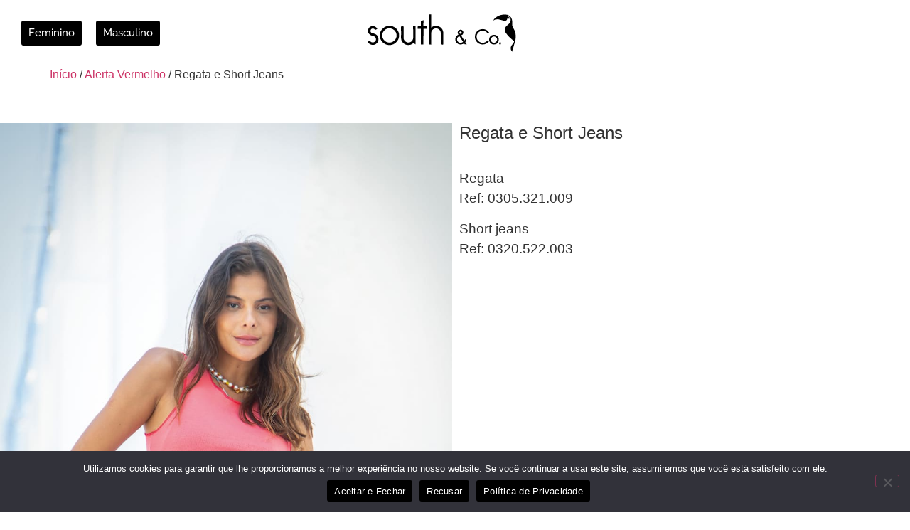

--- FILE ---
content_type: text/css
request_url: https://gruposouth.com.br/wp-content/uploads/elementor/css/post-11.css?ver=1768533758
body_size: 206
content:
.elementor-kit-11{--e-global-color-primary:#000000;--e-global-color-secondary:#54595F;--e-global-color-text:#363636;--e-global-color-accent:#000000;--e-global-color-aa92dc9:#FFFFFF;--e-global-typography-primary-font-family:"Raleway";--e-global-typography-primary-font-size:1em;--e-global-typography-primary-font-weight:500;--e-global-typography-secondary-font-family:"Raleway";--e-global-typography-secondary-font-weight:400;--e-global-typography-text-font-family:"Raleway";--e-global-typography-text-font-weight:400;--e-global-typography-accent-font-family:"Raleway";--e-global-typography-accent-font-weight:500;}.elementor-kit-11 e-page-transition{background-color:#FFBC7D;}.elementor-section.elementor-section-boxed > .elementor-container{max-width:1140px;}.e-con{--container-max-width:1140px;}.elementor-widget:not(:last-child){--kit-widget-spacing:20px;}.elementor-element{--widgets-spacing:20px 20px;--widgets-spacing-row:20px;--widgets-spacing-column:20px;}{}h1.entry-title{display:var(--page-title-display);}.site-header .site-branding{flex-direction:column;align-items:stretch;}.site-header{padding-inline-end:0px;padding-inline-start:0px;}@media(max-width:1024px){.elementor-section.elementor-section-boxed > .elementor-container{max-width:1024px;}.e-con{--container-max-width:1024px;}}@media(max-width:767px){.elementor-section.elementor-section-boxed > .elementor-container{max-width:767px;}.e-con{--container-max-width:767px;}}/* Start custom CSS */::-webkit-scrollbar{
    width: 0.7vw;
    background: #777;
}
::-webkit-scrollbar-thumb{
    background: -webkit-linear-gradient(transparent,#30ff00);
    background: linear-gradient(transparent,#000000);
    border-radius: 20px;
}

body, html {
overflow-x: hidden !important;
}
/Corrigir escrollamento no Mobile/
@media (max-width: 786px){
body, html {
overflow-x: hidden!important;
}
}/* End custom CSS */

--- FILE ---
content_type: text/css
request_url: https://gruposouth.com.br/wp-content/uploads/elementor/css/post-211.css?ver=1768533956
body_size: 182
content:
.elementor-211 .elementor-element.elementor-element-9f26b46 > .elementor-container{max-width:1350px;}.elementor-211 .elementor-element.elementor-element-9f26b46{padding:40px 0px 0px 0px;}.elementor-211 .elementor-element.elementor-element-e9e6baf .jet-woo-product-gallery-slider .jet-woo-product-gallery__image{text-align:center;}.elementor-211 .elementor-element.elementor-element-e9e6baf .jet-woo-product-gallery-slider .jet-swiper-nav.jet-swiper-button-prev{top:50%;bottom:auto;transform:translate(0,-50%);right:auto;}.elementor-211 .elementor-element.elementor-element-e9e6baf .jet-woo-product-gallery-slider .jet-swiper-nav.jet-swiper-button-next{top:50%;bottom:auto;transform:translate(0,-50%);left:auto;}.elementor-211 .elementor-element.elementor-element-a441040 > .elementor-element-populated{margin:0px 0px 0px 10px;--e-column-margin-right:0px;--e-column-margin-left:10px;}.elementor-211 .elementor-element.elementor-element-6c6824e .jet-woo-builder .product_title{font-size:24px;}.elementor-211 .elementor-element.elementor-element-6b476ef .jet-woo-builder .woocommerce-product-details__short-description{font-size:19px;font-weight:500;}.elementor-211 .elementor-element.elementor-element-8ef5288{--add-to-cart-wc-forward-display:none;}.elementor-211 .elementor-element.elementor-element-8ef5288 .elementor-jet-single-add-to-cart .cart:not(.grouped_form):not(.variations_form){flex-direction:row;}.elementor-211 .elementor-element.elementor-element-8ef5288 .elementor-jet-single-add-to-cart .cart .woocommerce-variation-add-to-cart{flex-direction:row;}.elementor-211 .elementor-element.elementor-element-8ef5288 .elementor-jet-single-add-to-cart .cart.cart:not(.grouped_form) .quantity{max-width:70px;}.elementor-211 .elementor-element.elementor-element-8ef5288 .elementor-jet-single-add-to-cart .variations{max-width:100%;}.elementor-211 .elementor-element.elementor-element-8ef5288 .elementor-jet-single-add-to-cart .woocommerce-variation-price .price del{text-decoration:line-through;font-weight:400;}.elementor-211 .elementor-element.elementor-element-8ef5288 .elementor-jet-single-add-to-cart .woocommerce-grouped-product-list-item__price del{text-decoration:line-through;font-weight:400;}.elementor-211 .elementor-element.elementor-element-8ef5288 .elementor-jet-single-add-to-cart .woocommerce-variation-price .price ins{text-decoration:none;font-weight:400;}.elementor-211 .elementor-element.elementor-element-8ef5288 .elementor-jet-single-add-to-cart .woocommerce-grouped-product-list-item__price ins{text-decoration:none;font-weight:400;}.elementor-211 .elementor-element.elementor-element-8ef5288 .elementor-jet-single-add-to-cart .woocommerce-Price-currencySymbol{vertical-align:baseline;}.elementor-211 .elementor-element.elementor-element-1681b97 > .elementor-container{max-width:1350px;}.elementor-211 .elementor-element.elementor-element-1681b97{padding:4px 0px 0px 0px;}@media(min-width:768px){.elementor-211 .elementor-element.elementor-element-05432e5{width:49.684%;}.elementor-211 .elementor-element.elementor-element-a441040{width:50.272%;}}

--- FILE ---
content_type: text/css
request_url: https://gruposouth.com.br/wp-content/uploads/elementor/css/post-24.css?ver=1768533682
body_size: 325
content:
.elementor-24 .elementor-element.elementor-element-efab81c > .elementor-container > .elementor-column > .elementor-widget-wrap{align-content:center;align-items:center;}.elementor-24 .elementor-element.elementor-element-efab81c{margin-top:0px;margin-bottom:0px;padding:0px 0px 0px 0px;z-index:100;}.elementor-bc-flex-widget .elementor-24 .elementor-element.elementor-element-f4851d1.elementor-column .elementor-widget-wrap{align-items:center;}.elementor-24 .elementor-element.elementor-element-f4851d1.elementor-column.elementor-element[data-element_type="column"] > .elementor-widget-wrap.elementor-element-populated{align-content:center;align-items:center;}.elementor-24 .elementor-element.elementor-element-f4851d1 > .elementor-element-populated{margin:0px 0px 0px 0px;--e-column-margin-right:0px;--e-column-margin-left:0px;padding:0px 0px 0px 20px;}.elementor-24 .elementor-element.elementor-element-f4851d1{z-index:10;}.elementor-widget-button .elementor-button{background-color:var( --e-global-color-accent );font-family:var( --e-global-typography-accent-font-family ), Sans-serif;font-weight:var( --e-global-typography-accent-font-weight );}.elementor-24 .elementor-element.elementor-element-9258131{z-index:100;}.elementor-24 .elementor-element.elementor-element-9258131 .elementor-button{padding:10px 10px 10px 10px;}.elementor-bc-flex-widget .elementor-24 .elementor-element.elementor-element-2c73ae9.elementor-column .elementor-widget-wrap{align-items:center;}.elementor-24 .elementor-element.elementor-element-2c73ae9.elementor-column.elementor-element[data-element_type="column"] > .elementor-widget-wrap.elementor-element-populated{align-content:center;align-items:center;}.elementor-24 .elementor-element.elementor-element-2c73ae9 > .elementor-element-populated{margin:0px 0px 0px 0px;--e-column-margin-right:0px;--e-column-margin-left:0px;padding:0px 0px 0px 20px;}.elementor-24 .elementor-element.elementor-element-2c73ae9{z-index:10;}.elementor-24 .elementor-element.elementor-element-e979a0a{margin:0px 0px calc(var(--kit-widget-spacing, 0px) + 0px) 0px;padding:0px 0px 0px 0px;z-index:100;}.elementor-24 .elementor-element.elementor-element-e979a0a .elementor-button{padding:10px 10px 10px 10px;}.elementor-bc-flex-widget .elementor-24 .elementor-element.elementor-element-ecf0e85.elementor-column .elementor-widget-wrap{align-items:center;}.elementor-24 .elementor-element.elementor-element-ecf0e85.elementor-column.elementor-element[data-element_type="column"] > .elementor-widget-wrap.elementor-element-populated{align-content:center;align-items:center;}.elementor-widget-image .widget-image-caption{color:var( --e-global-color-text );font-family:var( --e-global-typography-text-font-family ), Sans-serif;font-weight:var( --e-global-typography-text-font-weight );}.elementor-24 .elementor-element.elementor-element-a88a515{margin:0px 22px calc(var(--kit-widget-spacing, 0px) + 0px) 0px;padding:20px 20px 20px 20px;text-align:right;}.elementor-24 .elementor-element.elementor-element-a88a515 img{width:44%;}.elementor-bc-flex-widget .elementor-24 .elementor-element.elementor-element-cac5491.elementor-column .elementor-widget-wrap{align-items:center;}.elementor-24 .elementor-element.elementor-element-cac5491.elementor-column.elementor-element[data-element_type="column"] > .elementor-widget-wrap.elementor-element-populated{align-content:center;align-items:center;}.elementor-24 .elementor-element.elementor-element-76b2cc0 > .elementor-element-populated{padding:20px 20px 20px 20px;}.elementor-theme-builder-content-area{height:400px;}.elementor-location-header:before, .elementor-location-footer:before{content:"";display:table;clear:both;}@media(min-width:768px){.elementor-24 .elementor-element.elementor-element-f4851d1{width:9%;}.elementor-24 .elementor-element.elementor-element-2c73ae9{width:9%;}.elementor-24 .elementor-element.elementor-element-ecf0e85{width:42%;}.elementor-24 .elementor-element.elementor-element-cac5491{width:20%;}}@media(max-width:767px){.elementor-24 .elementor-element.elementor-element-efab81c{margin-top:0px;margin-bottom:0px;padding:50px 0px 0px 0px;}.elementor-24 .elementor-element.elementor-element-f4851d1{width:50%;}.elementor-24 .elementor-element.elementor-element-f4851d1.elementor-column > .elementor-widget-wrap{justify-content:center;}.elementor-24 .elementor-element.elementor-element-f4851d1 > .elementor-element-populated{margin:0px 0px 0px 0px;--e-column-margin-right:0px;--e-column-margin-left:0px;padding:0px 0px 0px 0px;}.elementor-24 .elementor-element.elementor-element-9258131{margin:0px 0px calc(var(--kit-widget-spacing, 0px) + 0px) 0px;padding:0px 30px 0px 0px;}.elementor-24 .elementor-element.elementor-element-2c73ae9{width:50%;}.elementor-24 .elementor-element.elementor-element-2c73ae9.elementor-column > .elementor-widget-wrap{justify-content:center;}.elementor-24 .elementor-element.elementor-element-2c73ae9 > .elementor-element-populated{padding:0px 0px 0px 0px;}.elementor-24 .elementor-element.elementor-element-e979a0a{margin:0px 0px calc(var(--kit-widget-spacing, 0px) + 0px) 30px;padding:0px 0px 0px 0px;}.elementor-24 .elementor-element.elementor-element-ecf0e85.elementor-column > .elementor-widget-wrap{justify-content:flex-end;}.elementor-24 .elementor-element.elementor-element-a88a515{margin:0px 0px calc(var(--kit-widget-spacing, 0px) + 0px) 0px;padding:30px 0px 0px 0px;text-align:center;}.elementor-24 .elementor-element.elementor-element-a88a515 img{width:43%;}.elementor-24 .elementor-element.elementor-element-cac5491{width:100%;}.elementor-24 .elementor-element.elementor-element-cac5491.elementor-column > .elementor-widget-wrap{justify-content:flex-end;}.elementor-24 .elementor-element.elementor-element-76b2cc0 > .elementor-element-populated{padding:0px 0px 26px 0px;}}

--- FILE ---
content_type: text/css
request_url: https://gruposouth.com.br/wp-content/uploads/elementor/css/post-457.css?ver=1768533682
body_size: 1853
content:
.elementor-457 .elementor-element.elementor-element-4406196:not(.elementor-motion-effects-element-type-background), .elementor-457 .elementor-element.elementor-element-4406196 > .elementor-motion-effects-container > .elementor-motion-effects-layer{background-color:#F8F8F8;}.elementor-457 .elementor-element.elementor-element-4406196 > .elementor-container{max-width:1140px;}.elementor-457 .elementor-element.elementor-element-4406196{transition:background 0.3s, border 0.3s, border-radius 0.3s, box-shadow 0.3s;}.elementor-457 .elementor-element.elementor-element-4406196 > .elementor-background-overlay{transition:background 0.3s, border-radius 0.3s, opacity 0.3s;}.elementor-457 .elementor-element.elementor-element-dd12da8 > .elementor-widget-wrap > .elementor-widget:not(.elementor-widget__width-auto):not(.elementor-widget__width-initial):not(:last-child):not(.elementor-absolute){--kit-widget-spacing:1px;}.elementor-widget-divider{--divider-color:var( --e-global-color-secondary );}.elementor-widget-divider .elementor-divider__text{color:var( --e-global-color-secondary );font-family:var( --e-global-typography-secondary-font-family ), Sans-serif;font-weight:var( --e-global-typography-secondary-font-weight );}.elementor-widget-divider.elementor-view-stacked .elementor-icon{background-color:var( --e-global-color-secondary );}.elementor-widget-divider.elementor-view-framed .elementor-icon, .elementor-widget-divider.elementor-view-default .elementor-icon{color:var( --e-global-color-secondary );border-color:var( --e-global-color-secondary );}.elementor-widget-divider.elementor-view-framed .elementor-icon, .elementor-widget-divider.elementor-view-default .elementor-icon svg{fill:var( --e-global-color-secondary );}.elementor-457 .elementor-element.elementor-element-67060ea{--divider-border-style:solid;--divider-color:#000;--divider-border-width:1px;}.elementor-457 .elementor-element.elementor-element-67060ea .elementor-divider-separator{width:50%;margin:0 auto;margin-center:0;}.elementor-457 .elementor-element.elementor-element-67060ea .elementor-divider{text-align:center;padding-block-start:15px;padding-block-end:15px;}.elementor-widget-heading .elementor-heading-title{font-family:var( --e-global-typography-primary-font-family ), Sans-serif;font-size:var( --e-global-typography-primary-font-size );font-weight:var( --e-global-typography-primary-font-weight );color:var( --e-global-color-primary );}.elementor-457 .elementor-element.elementor-element-2936555{text-align:center;}.elementor-457 .elementor-element.elementor-element-095104d{--divider-border-style:solid;--divider-color:#000;--divider-border-width:1px;}.elementor-457 .elementor-element.elementor-element-095104d .elementor-divider-separator{width:50%;margin:0 auto;margin-center:0;}.elementor-457 .elementor-element.elementor-element-095104d .elementor-divider{text-align:center;padding-block-start:15px;padding-block-end:15px;}.elementor-widget-form .elementor-field-group > label, .elementor-widget-form .elementor-field-subgroup label{color:var( --e-global-color-text );}.elementor-widget-form .elementor-field-group > label{font-family:var( --e-global-typography-text-font-family ), Sans-serif;font-weight:var( --e-global-typography-text-font-weight );}.elementor-widget-form .elementor-field-type-html{color:var( --e-global-color-text );font-family:var( --e-global-typography-text-font-family ), Sans-serif;font-weight:var( --e-global-typography-text-font-weight );}.elementor-widget-form .elementor-field-group .elementor-field{color:var( --e-global-color-text );}.elementor-widget-form .elementor-field-group .elementor-field, .elementor-widget-form .elementor-field-subgroup label{font-family:var( --e-global-typography-text-font-family ), Sans-serif;font-weight:var( --e-global-typography-text-font-weight );}.elementor-widget-form .elementor-button{font-family:var( --e-global-typography-accent-font-family ), Sans-serif;font-weight:var( --e-global-typography-accent-font-weight );}.elementor-widget-form .e-form__buttons__wrapper__button-next{background-color:var( --e-global-color-accent );}.elementor-widget-form .elementor-button[type="submit"]{background-color:var( --e-global-color-accent );}.elementor-widget-form .e-form__buttons__wrapper__button-previous{background-color:var( --e-global-color-accent );}.elementor-widget-form .elementor-message{font-family:var( --e-global-typography-text-font-family ), Sans-serif;font-weight:var( --e-global-typography-text-font-weight );}.elementor-widget-form .e-form__indicators__indicator, .elementor-widget-form .e-form__indicators__indicator__label{font-family:var( --e-global-typography-accent-font-family ), Sans-serif;font-weight:var( --e-global-typography-accent-font-weight );}.elementor-widget-form{--e-form-steps-indicator-inactive-primary-color:var( --e-global-color-text );--e-form-steps-indicator-active-primary-color:var( --e-global-color-accent );--e-form-steps-indicator-completed-primary-color:var( --e-global-color-accent );--e-form-steps-indicator-progress-color:var( --e-global-color-accent );--e-form-steps-indicator-progress-background-color:var( --e-global-color-text );--e-form-steps-indicator-progress-meter-color:var( --e-global-color-text );}.elementor-widget-form .e-form__indicators__indicator__progress__meter{font-family:var( --e-global-typography-accent-font-family ), Sans-serif;font-weight:var( --e-global-typography-accent-font-weight );}.elementor-457 .elementor-element.elementor-element-dcfc3d5 .elementor-field-group{padding-right:calc( 10px/2 );padding-left:calc( 10px/2 );margin-bottom:10px;}.elementor-457 .elementor-element.elementor-element-dcfc3d5 .elementor-form-fields-wrapper{margin-left:calc( -10px/2 );margin-right:calc( -10px/2 );margin-bottom:-10px;}.elementor-457 .elementor-element.elementor-element-dcfc3d5 .elementor-field-group.recaptcha_v3-bottomleft, .elementor-457 .elementor-element.elementor-element-dcfc3d5 .elementor-field-group.recaptcha_v3-bottomright{margin-bottom:0;}body.rtl .elementor-457 .elementor-element.elementor-element-dcfc3d5 .elementor-labels-inline .elementor-field-group > label{padding-left:0px;}body:not(.rtl) .elementor-457 .elementor-element.elementor-element-dcfc3d5 .elementor-labels-inline .elementor-field-group > label{padding-right:0px;}body .elementor-457 .elementor-element.elementor-element-dcfc3d5 .elementor-labels-above .elementor-field-group > label{padding-bottom:0px;}.elementor-457 .elementor-element.elementor-element-dcfc3d5 .elementor-field-type-html{padding-bottom:0px;}.elementor-457 .elementor-element.elementor-element-dcfc3d5 .elementor-field-group .elementor-field:not(.elementor-select-wrapper){background-color:#ffffff;border-width:0px 0px 0px 0px;}.elementor-457 .elementor-element.elementor-element-dcfc3d5 .elementor-field-group .elementor-select-wrapper select{background-color:#ffffff;border-width:0px 0px 0px 0px;}.elementor-457 .elementor-element.elementor-element-dcfc3d5 .e-form__buttons__wrapper__button-next{color:#ffffff;}.elementor-457 .elementor-element.elementor-element-dcfc3d5 .elementor-button[type="submit"]{color:#ffffff;}.elementor-457 .elementor-element.elementor-element-dcfc3d5 .elementor-button[type="submit"] svg *{fill:#ffffff;}.elementor-457 .elementor-element.elementor-element-dcfc3d5 .e-form__buttons__wrapper__button-previous{color:#ffffff;}.elementor-457 .elementor-element.elementor-element-dcfc3d5 .e-form__buttons__wrapper__button-next:hover{color:#ffffff;}.elementor-457 .elementor-element.elementor-element-dcfc3d5 .elementor-button[type="submit"]:hover{color:#ffffff;}.elementor-457 .elementor-element.elementor-element-dcfc3d5 .elementor-button[type="submit"]:hover svg *{fill:#ffffff;}.elementor-457 .elementor-element.elementor-element-dcfc3d5 .e-form__buttons__wrapper__button-previous:hover{color:#ffffff;}.elementor-457 .elementor-element.elementor-element-dcfc3d5{--e-form-steps-indicators-spacing:20px;--e-form-steps-indicator-padding:30px;--e-form-steps-indicator-inactive-secondary-color:#ffffff;--e-form-steps-indicator-active-secondary-color:#ffffff;--e-form-steps-indicator-completed-secondary-color:#ffffff;--e-form-steps-divider-width:1px;--e-form-steps-divider-gap:10px;}.elementor-widget-image .widget-image-caption{color:var( --e-global-color-text );font-family:var( --e-global-typography-text-font-family ), Sans-serif;font-weight:var( --e-global-typography-text-font-weight );}.elementor-457 .elementor-element.elementor-element-2ced466{padding:26px 0px 0px 0px;text-align:center;}.elementor-457 .elementor-element.elementor-element-2ced466 img{width:33%;}.elementor-widget-text-editor{font-family:var( --e-global-typography-text-font-family ), Sans-serif;font-weight:var( --e-global-typography-text-font-weight );color:var( --e-global-color-text );}.elementor-widget-text-editor.elementor-drop-cap-view-stacked .elementor-drop-cap{background-color:var( --e-global-color-primary );}.elementor-widget-text-editor.elementor-drop-cap-view-framed .elementor-drop-cap, .elementor-widget-text-editor.elementor-drop-cap-view-default .elementor-drop-cap{color:var( --e-global-color-primary );border-color:var( --e-global-color-primary );}.elementor-457 .elementor-element.elementor-element-6099900{text-align:center;}.elementor-457 .elementor-element.elementor-element-5b3680f > .elementor-container{max-width:1140px;}.elementor-457 .elementor-element.elementor-element-5b3680f{padding:70px 70px 70px 70px;}.elementor-457 .elementor-element.elementor-element-c6b0cb8{--divider-border-style:solid;--divider-color:#7E7E7E;--divider-border-width:1px;}.elementor-457 .elementor-element.elementor-element-c6b0cb8 .elementor-divider-separator{width:100%;}.elementor-457 .elementor-element.elementor-element-c6b0cb8 .elementor-divider{padding-block-start:15px;padding-block-end:15px;}.elementor-457 .elementor-element.elementor-element-0c58579 > .elementor-container{max-width:1140px;}.elementor-457 .elementor-element.elementor-element-98a107f .elementor-heading-title{font-family:"Raleway", Sans-serif;font-size:1em;font-weight:700;}.elementor-widget-icon-list .elementor-icon-list-item:not(:last-child):after{border-color:var( --e-global-color-text );}.elementor-widget-icon-list .elementor-icon-list-icon i{color:var( --e-global-color-primary );}.elementor-widget-icon-list .elementor-icon-list-icon svg{fill:var( --e-global-color-primary );}.elementor-widget-icon-list .elementor-icon-list-item > .elementor-icon-list-text, .elementor-widget-icon-list .elementor-icon-list-item > a{font-family:var( --e-global-typography-text-font-family ), Sans-serif;font-weight:var( --e-global-typography-text-font-weight );}.elementor-widget-icon-list .elementor-icon-list-text{color:var( --e-global-color-secondary );}.elementor-457 .elementor-element.elementor-element-1de1f66 .elementor-icon-list-icon i{transition:color 0.3s;}.elementor-457 .elementor-element.elementor-element-1de1f66 .elementor-icon-list-icon svg{transition:fill 0.3s;}.elementor-457 .elementor-element.elementor-element-1de1f66{--e-icon-list-icon-size:14px;--icon-vertical-offset:0px;}.elementor-457 .elementor-element.elementor-element-1de1f66 .elementor-icon-list-text{transition:color 0.3s;}.elementor-457 .elementor-element.elementor-element-2bb6c23{margin:-20px 0px calc(var(--kit-widget-spacing, 0px) + 0px) 0px;padding:0px 0px 0px 0px;font-family:"Raleway", Sans-serif;font-size:0.7em;font-weight:400;}.elementor-457 .elementor-element.elementor-element-9660657 .elementor-heading-title{font-family:"Raleway", Sans-serif;font-size:1em;font-weight:700;}.elementor-457 .elementor-element.elementor-element-fedf963{margin:0px 0px calc(var(--kit-widget-spacing, 0px) + 0px) 0px;padding:0px 0px 0px 0px;--e-icon-list-icon-size:14px;--icon-vertical-offset:0px;}.elementor-457 .elementor-element.elementor-element-fedf963 .elementor-icon-list-items:not(.elementor-inline-items) .elementor-icon-list-item:not(:last-child){padding-block-end:calc(5px/2);}.elementor-457 .elementor-element.elementor-element-fedf963 .elementor-icon-list-items:not(.elementor-inline-items) .elementor-icon-list-item:not(:first-child){margin-block-start:calc(5px/2);}.elementor-457 .elementor-element.elementor-element-fedf963 .elementor-icon-list-items.elementor-inline-items .elementor-icon-list-item{margin-inline:calc(5px/2);}.elementor-457 .elementor-element.elementor-element-fedf963 .elementor-icon-list-items.elementor-inline-items{margin-inline:calc(-5px/2);}.elementor-457 .elementor-element.elementor-element-fedf963 .elementor-icon-list-items.elementor-inline-items .elementor-icon-list-item:after{inset-inline-end:calc(-5px/2);}.elementor-457 .elementor-element.elementor-element-fedf963 .elementor-icon-list-icon i{transition:color 0.3s;}.elementor-457 .elementor-element.elementor-element-fedf963 .elementor-icon-list-icon svg{transition:fill 0.3s;}.elementor-457 .elementor-element.elementor-element-fedf963 .elementor-icon-list-item > .elementor-icon-list-text, .elementor-457 .elementor-element.elementor-element-fedf963 .elementor-icon-list-item > a{font-family:"Raleway", Sans-serif;font-size:0.9em;font-weight:400;}.elementor-457 .elementor-element.elementor-element-fedf963 .elementor-icon-list-text{color:var( --e-global-color-secondary );transition:color 0.3s;}.elementor-457 .elementor-element.elementor-element-2d48d69 .elementor-heading-title{font-family:"Raleway", Sans-serif;font-size:1em;font-weight:700;}.elementor-457 .elementor-element.elementor-element-9d48b5a .elementor-icon-list-items:not(.elementor-inline-items) .elementor-icon-list-item:not(:last-child){padding-block-end:calc(5px/2);}.elementor-457 .elementor-element.elementor-element-9d48b5a .elementor-icon-list-items:not(.elementor-inline-items) .elementor-icon-list-item:not(:first-child){margin-block-start:calc(5px/2);}.elementor-457 .elementor-element.elementor-element-9d48b5a .elementor-icon-list-items.elementor-inline-items .elementor-icon-list-item{margin-inline:calc(5px/2);}.elementor-457 .elementor-element.elementor-element-9d48b5a .elementor-icon-list-items.elementor-inline-items{margin-inline:calc(-5px/2);}.elementor-457 .elementor-element.elementor-element-9d48b5a .elementor-icon-list-items.elementor-inline-items .elementor-icon-list-item:after{inset-inline-end:calc(-5px/2);}.elementor-457 .elementor-element.elementor-element-9d48b5a .elementor-icon-list-icon i{transition:color 0.3s;}.elementor-457 .elementor-element.elementor-element-9d48b5a .elementor-icon-list-icon svg{transition:fill 0.3s;}.elementor-457 .elementor-element.elementor-element-9d48b5a{--e-icon-list-icon-size:14px;--icon-vertical-offset:0px;}.elementor-457 .elementor-element.elementor-element-9d48b5a .elementor-icon-list-item > .elementor-icon-list-text, .elementor-457 .elementor-element.elementor-element-9d48b5a .elementor-icon-list-item > a{font-family:"Raleway", Sans-serif;font-size:0.9em;font-weight:400;}.elementor-457 .elementor-element.elementor-element-9d48b5a .elementor-icon-list-text{color:var( --e-global-color-secondary );transition:color 0.3s;}.elementor-457 .elementor-element.elementor-element-6ced9a3 .elementor-heading-title{font-family:"Raleway", Sans-serif;font-size:1em;font-weight:700;}.elementor-457 .elementor-element.elementor-element-fd9b289 .elementor-icon-list-items:not(.elementor-inline-items) .elementor-icon-list-item:not(:last-child){padding-block-end:calc(5px/2);}.elementor-457 .elementor-element.elementor-element-fd9b289 .elementor-icon-list-items:not(.elementor-inline-items) .elementor-icon-list-item:not(:first-child){margin-block-start:calc(5px/2);}.elementor-457 .elementor-element.elementor-element-fd9b289 .elementor-icon-list-items.elementor-inline-items .elementor-icon-list-item{margin-inline:calc(5px/2);}.elementor-457 .elementor-element.elementor-element-fd9b289 .elementor-icon-list-items.elementor-inline-items{margin-inline:calc(-5px/2);}.elementor-457 .elementor-element.elementor-element-fd9b289 .elementor-icon-list-items.elementor-inline-items .elementor-icon-list-item:after{inset-inline-end:calc(-5px/2);}.elementor-457 .elementor-element.elementor-element-fd9b289 .elementor-icon-list-icon i{transition:color 0.3s;}.elementor-457 .elementor-element.elementor-element-fd9b289 .elementor-icon-list-icon svg{transition:fill 0.3s;}.elementor-457 .elementor-element.elementor-element-fd9b289{--e-icon-list-icon-size:14px;--icon-vertical-offset:0px;}.elementor-457 .elementor-element.elementor-element-fd9b289 .elementor-icon-list-item > .elementor-icon-list-text, .elementor-457 .elementor-element.elementor-element-fd9b289 .elementor-icon-list-item > a{font-family:"Raleway", Sans-serif;font-size:0.9em;font-weight:400;}.elementor-457 .elementor-element.elementor-element-fd9b289 .elementor-icon-list-text{color:var( --e-global-color-secondary );transition:color 0.3s;}.elementor-457 .elementor-element.elementor-element-885abe3{--grid-template-columns:repeat(0, auto);text-align:center;--icon-size:15px;--grid-column-gap:29px;--grid-row-gap:0px;}.elementor-457 .elementor-element.elementor-element-885abe3 .elementor-social-icon{background-color:var( --e-global-color-primary );--icon-padding:0.5em;}.elementor-457 .elementor-element.elementor-element-9e8709a > .elementor-container{max-width:1140px;}.elementor-457 .elementor-element.elementor-element-9e8709a{padding:70px 70px 70px 70px;}.elementor-457 .elementor-element.elementor-element-4cde3fc{--divider-border-style:solid;--divider-color:#7E7E7E;--divider-border-width:1px;}.elementor-457 .elementor-element.elementor-element-4cde3fc .elementor-divider-separator{width:100%;}.elementor-457 .elementor-element.elementor-element-4cde3fc .elementor-divider{padding-block-start:15px;padding-block-end:15px;}.elementor-457 .elementor-element.elementor-element-06ac17c > .elementor-container{max-width:1140px;}.elementor-457 .elementor-element.elementor-element-06ac17c{margin-top:0px;margin-bottom:0px;padding:0px 0px 50px 0px;}.elementor-457 .elementor-element.elementor-element-bbe8ed2 .elementor-icon-list-icon i{transition:color 0.3s;}.elementor-457 .elementor-element.elementor-element-bbe8ed2 .elementor-icon-list-icon svg{transition:fill 0.3s;}.elementor-457 .elementor-element.elementor-element-bbe8ed2{--e-icon-list-icon-size:14px;--e-icon-list-icon-align:center;--e-icon-list-icon-margin:0 calc(var(--e-icon-list-icon-size, 1em) * 0.125);--icon-vertical-offset:0px;}.elementor-457 .elementor-element.elementor-element-bbe8ed2 .elementor-icon-list-text{transition:color 0.3s;}.elementor-457 .elementor-element.elementor-element-b039425 .elementor-icon-list-icon i{transition:color 0.3s;}.elementor-457 .elementor-element.elementor-element-b039425 .elementor-icon-list-icon svg{transition:fill 0.3s;}.elementor-457 .elementor-element.elementor-element-b039425{--e-icon-list-icon-size:14px;--e-icon-list-icon-align:center;--e-icon-list-icon-margin:0 calc(var(--e-icon-list-icon-size, 1em) * 0.125);--icon-vertical-offset:0px;}.elementor-457 .elementor-element.elementor-element-b039425 .elementor-icon-list-text{transition:color 0.3s;}.elementor-457 .elementor-element.elementor-element-78899d4 .elementor-icon-list-icon i{transition:color 0.3s;}.elementor-457 .elementor-element.elementor-element-78899d4 .elementor-icon-list-icon svg{transition:fill 0.3s;}.elementor-457 .elementor-element.elementor-element-78899d4{--e-icon-list-icon-size:14px;--e-icon-list-icon-align:center;--e-icon-list-icon-margin:0 calc(var(--e-icon-list-icon-size, 1em) * 0.125);--icon-vertical-offset:0px;}.elementor-457 .elementor-element.elementor-element-78899d4 .elementor-icon-list-text{transition:color 0.3s;}.elementor-theme-builder-content-area{height:400px;}.elementor-location-header:before, .elementor-location-footer:before{content:"";display:table;clear:both;}@media(min-width:768px){.elementor-457 .elementor-element.elementor-element-4f28e15{width:25%;}.elementor-457 .elementor-element.elementor-element-932ff16{width:49.333%;}.elementor-457 .elementor-element.elementor-element-00c9884{width:25%;}.elementor-457 .elementor-element.elementor-element-d4654c3{width:21.852%;}.elementor-457 .elementor-element.elementor-element-fc29324{width:18.089%;}}@media(max-width:1024px){.elementor-widget-heading .elementor-heading-title{font-size:var( --e-global-typography-primary-font-size );}}@media(max-width:767px){.elementor-457 .elementor-element.elementor-element-4406196{margin-top:8px;margin-bottom:0px;}.elementor-widget-heading .elementor-heading-title{font-size:var( --e-global-typography-primary-font-size );}.elementor-457 .elementor-element.elementor-element-2ced466 img{width:45%;}.elementor-457 .elementor-element.elementor-element-5b3680f{padding:0px 0px 0px 0px;}.elementor-457 .elementor-element.elementor-element-d4654c3 > .elementor-element-populated{padding:20px 0px 0px 0px;}.elementor-457 .elementor-element.elementor-element-98a107f{text-align:center;}.elementor-457 .elementor-element.elementor-element-2bb6c23{text-align:center;}.elementor-457 .elementor-element.elementor-element-9660657{text-align:center;}.elementor-457 .elementor-element.elementor-element-f48f67b > .elementor-element-populated{margin:20px 0px 0px 0px;--e-column-margin-right:0px;--e-column-margin-left:0px;padding:0px 0px 0px 0px;}.elementor-457 .elementor-element.elementor-element-2d48d69{text-align:center;}.elementor-457 .elementor-element.elementor-element-45ae129 > .elementor-element-populated{margin:0px 0px 0px 0px;--e-column-margin-right:0px;--e-column-margin-left:0px;padding:20px 0px 0px 0px;}.elementor-457 .elementor-element.elementor-element-6ced9a3{text-align:center;}.elementor-457 .elementor-element.elementor-element-760428b > .elementor-element-populated{padding:20px 0px 0px 0px;}.elementor-457 .elementor-element.elementor-element-9e8709a{padding:0px 0px 0px 0px;}.elementor-457 .elementor-element.elementor-element-06ac17c{padding:0px 0px 0px 0px;}.elementor-bc-flex-widget .elementor-457 .elementor-element.elementor-element-52dd4ff.elementor-column .elementor-widget-wrap{align-items:center;}.elementor-457 .elementor-element.elementor-element-52dd4ff.elementor-column.elementor-element[data-element_type="column"] > .elementor-widget-wrap.elementor-element-populated{align-content:center;align-items:center;}.elementor-457 .elementor-element.elementor-element-5446a68 > .elementor-element-populated{margin:0px 0px 0px 0px;--e-column-margin-right:0px;--e-column-margin-left:0px;padding:20px 0px 0px 0px;}}

--- FILE ---
content_type: text/css
request_url: https://gruposouth.com.br/wp-content/uploads/elementor/css/post-647.css?ver=1768533682
body_size: 632
content:
.elementor-647 .elementor-element.elementor-element-83881ea{transition:background 0.3s, border 0.3s, border-radius 0.3s, box-shadow 0.3s;padding:80px 0px 0px 0px;}.elementor-647 .elementor-element.elementor-element-83881ea > .elementor-background-overlay{transition:background 0.3s, border-radius 0.3s, opacity 0.3s;}.elementor-widget-jet-custom-menu .jet-custom-nav > .jet-custom-nav__item > a{background-color:var( --e-global-color-text );}.elementor-widget-jet-custom-menu .jet-custom-nav > .jet-custom-nav__item > .jet-custom-nav__sub .jet-custom-nav__item > a{background-color:var( --e-global-color-secondary );}.elementor-widget-jet-custom-menu  .jet-custom-nav > .jet-custom-nav__item > a .jet-custom-item-label.top-level-label{font-family:var( --e-global-typography-accent-font-family ), Sans-serif;font-weight:var( --e-global-typography-accent-font-weight );}.elementor-widget-jet-custom-menu  .jet-custom-nav > .jet-custom-nav__item > a .jet-custom-item-desc.top-level-desc{font-family:var( --e-global-typography-accent-font-family ), Sans-serif;font-weight:var( --e-global-typography-accent-font-weight );}.elementor-widget-jet-custom-menu  .jet-custom-nav > .jet-custom-nav__item > .jet-custom-nav__sub .jet-custom-nav__item > a .jet-menu-link-text{font-family:var( --e-global-typography-primary-font-family ), Sans-serif;font-size:var( --e-global-typography-primary-font-size );font-weight:var( --e-global-typography-primary-font-weight );}.elementor-widget-jet-custom-menu  .jet-custom-nav > .jet-custom-nav__item > .jet-custom-nav__sub .jet-custom-nav__item > a .jet-custom-item-desc.sub-level-desc{font-family:var( --e-global-typography-accent-font-family ), Sans-serif;font-weight:var( --e-global-typography-accent-font-weight );}.elementor-widget-jet-custom-menu .jet-custom-nav > .jet-custom-nav__item > a .jet-menu-icon{color:var( --e-global-color-text );}.elementor-widget-jet-custom-menu .jet-custom-nav > .jet-custom-nav__item > .jet-custom-nav__sub a .jet-menu-icon{color:var( --e-global-color-text );}.elementor-widget-jet-custom-menu .jet-custom-nav > .jet-custom-nav__item > a .jet-menu-icon:before{color:var( --e-global-color-text );}.elementor-widget-jet-custom-menu .jet-custom-nav > .jet-custom-nav__item > .jet-custom-nav__sub a .jet-menu-icon:before{color:var( --e-global-color-text );}.elementor-widget-jet-custom-menu .jet-custom-nav > .jet-custom-nav__item.hover-state > a .jet-menu-icon{color:var( --e-global-color-text );}.elementor-widget-jet-custom-menu .jet-custom-nav > .jet-custom-nav__item > .jet-custom-nav__sub .jet-custom-nav__item.hover-state > a .jet-menu-icon{color:var( --e-global-color-text );}.elementor-widget-jet-custom-menu .jet-custom-nav > .jet-custom-nav__item.hover-state > a .jet-menu-icon:before{color:var( --e-global-color-text );}.elementor-widget-jet-custom-menu .jet-custom-nav > .jet-custom-nav__item > .jet-custom-nav__sub .jet-custom-nav__item.hover-state > a .jet-menu-icon:before{color:var( --e-global-color-text );}.elementor-widget-jet-custom-menu .jet-custom-nav > .jet-custom-nav__item > a .jet-menu-badge .jet-menu-badge__inner{color:var( --e-global-color-text );}.elementor-widget-jet-custom-menu .jet-custom-nav > .jet-custom-nav__item > .jet-custom-nav__sub a .jet-menu-badge .jet-menu-badge__inner{color:var( --e-global-color-text );}.elementor-widget-jet-custom-menu .jet-custom-nav > .jet-custom-nav__item > a .jet-menu-badge .jet-menu-badge__inner, .elementor-widget-jet-custom-menu .jet-custom-nav > .jet-custom-nav__item > .jet-custom-nav__sub a .jet-menu-badge .jet-menu-badge__inner{font-family:var( --e-global-typography-text-font-family ), Sans-serif;font-weight:var( --e-global-typography-text-font-weight );}.elementor-widget-jet-custom-menu .jet-custom-nav > .jet-custom-nav__item > a .jet-dropdown-arrow{color:var( --e-global-color-text );}.elementor-widget-jet-custom-menu .jet-custom-nav > .jet-custom-nav__item > .jet-custom-nav__sub a .jet-dropdown-arrow{color:var( --e-global-color-text );}.elementor-widget-jet-custom-menu .jet-custom-nav > .jet-custom-nav__item > a .jet-dropdown-arrow:before{color:var( --e-global-color-text );}.elementor-widget-jet-custom-menu .jet-custom-nav > .jet-custom-nav__item > .jet-custom-nav__sub a .jet-dropdown-arrow:before{color:var( --e-global-color-text );}.elementor-widget-jet-custom-menu .jet-custom-nav > .jet-custom-nav__item.hover-state > a .jet-dropdown-arrow{color:var( --e-global-color-text );}.elementor-widget-jet-custom-menu .jet-custom-nav > .jet-custom-nav__item > .jet-custom-nav__sub .jet-custom-nav__item.hover-state > a .jet-dropdown-arrow{color:var( --e-global-color-text );}.elementor-widget-jet-custom-menu .jet-custom-nav > .jet-custom-nav__item.hover-state > a .jet-dropdown-arrow:before{color:var( --e-global-color-text );}.elementor-widget-jet-custom-menu .jet-custom-nav > .jet-custom-nav__item > .jet-custom-nav__sub .jet-custom-nav__item.hover-state > a .jet-dropdown-arrow:before{color:var( --e-global-color-text );}.elementor-647 .elementor-element.elementor-element-f3e0361 .jet-custom-nav > .jet-custom-nav__item > .jet-custom-nav__sub, .elementor-647 .elementor-element.elementor-element-f3e0361 .jet-custom-nav > .jet-custom-nav__item > .jet-custom-nav__sub .jet-custom-nav__sub{background-color:#CF0A4D00;box-shadow:0px 0px 10px 0px rgba(0, 0, 0, 0);}.elementor-647 .elementor-element.elementor-element-f3e0361 .jet-custom-nav > .jet-custom-nav__item > a{background-color:#36363600;}.elementor-647 .elementor-element.elementor-element-f3e0361 .jet-custom-nav > .jet-custom-nav__item > .jet-custom-nav__sub .jet-custom-nav__item > a{background-color:#54595F00;box-shadow:0px 0px 10px 0px rgba(0, 0, 0, 0);}.elementor-647 .elementor-element.elementor-element-f3e0361 .jet-custom-nav > .jet-custom-nav__item > .jet-custom-nav__sub .jet-custom-nav__item.hover-state > a{background-color:#02010100;}.elementor-647 .elementor-element.elementor-element-f3e0361 .jet-custom-nav > .jet-custom-nav__item > .jet-custom-nav__sub .jet-custom-nav__item.current-menu-item > a{background-color:#02010100;}.elementor-647 .elementor-element.elementor-element-f3e0361 > .elementor-widget-container{margin:0px 0px 0px 0px;padding:0px 0px 0px 0px;}.elementor-647 .elementor-element.elementor-element-f3e0361 .jet-custom-nav{width:250px;}.elementor-647 .elementor-element.elementor-element-f3e0361 .jet-custom-nav > .jet-custom-nav__item > .jet-custom-nav__mega-sub{width:500px;}.elementor-647 .elementor-element.elementor-element-f3e0361 .jet-custom-nav > .jet-custom-nav__item > .jet-custom-nav__sub{padding:0px 0px 0px 0px;margin:0px 0px 0px -75px;}.elementor-647 .elementor-element.elementor-element-f3e0361 .jet-custom-nav > .jet-custom-nav__item > .jet-custom-nav__sub .jet-custom-nav__sub{padding:0px 0px 0px 0px;margin:0px 0px 0px -75px;}.elementor-647 .elementor-element.elementor-element-f3e0361 .jet-custom-nav--dropdown-right-side > .jet-custom-nav__item > .jet-custom-nav__sub:before{width:-75px;}.elementor-647 .elementor-element.elementor-element-f3e0361 .jet-custom-nav--dropdown-left-side > .jet-custom-nav__item > .jet-custom-nav__sub:before{width:0px;}.elementor-647 .elementor-element.elementor-element-f3e0361 .jet-custom-nav--dropdown-right-side > .jet-custom-nav__item > .jet-custom-nav__sub .jet-custom-nav__sub:before{width:-75px;}.elementor-647 .elementor-element.elementor-element-f3e0361 .jet-custom-nav--dropdown-left-side > .jet-custom-nav__item > .jet-custom-nav__sub .jet-custom-nav__sub:before{width:0px;}.elementor-647 .elementor-element.elementor-element-f3e0361 .jet-custom-nav > .jet-custom-nav__item > a .jet-custom-item-label.top-level-label{color:#000000;}.elementor-647 .elementor-element.elementor-element-f3e0361  .jet-custom-nav > .jet-custom-nav__item > a .jet-custom-item-label.top-level-label{font-family:"Raleway", Sans-serif;font-size:20px;font-weight:500;}.elementor-647 .elementor-element.elementor-element-f3e0361 .jet-custom-nav > .jet-custom-nav__item > .jet-custom-nav__sub .jet-custom-nav__item > a .jet-menu-link-text{color:#101010;}.elementor-647 .elementor-element.elementor-element-f3e0361  .jet-custom-nav > .jet-custom-nav__item > .jet-custom-nav__sub .jet-custom-nav__item > a .jet-menu-link-text{font-family:"Raleway", Sans-serif;font-size:20px;font-weight:500;}.elementor-647 .elementor-element.elementor-element-f3e0361 .jet-custom-nav > .jet-custom-nav__item > .jet-custom-nav__sub .jet-custom-nav__item > a .jet-custom-item-desc.sub-level-desc{color:#02010100;}.elementor-647 .elementor-element.elementor-element-f3e0361 .jet-custom-nav > .jet-custom-nav__item > .jet-custom-nav__sub .jet-custom-nav__item.current-menu-item > a .jet-custom-item-desc.sub-level-desc{color:#02010100;}.elementor-647 .elementor-element.elementor-element-f3e0361 .jet-custom-nav > .jet-custom-nav__item > a .jet-menu-icon{background-color:#ffffff;width:1px;height:1px;align-self:center;}.elementor-647 .elementor-element.elementor-element-f3e0361 .jet-custom-nav > .jet-custom-nav__item > .jet-custom-nav__sub a .jet-menu-icon{background-color:#ffffff;width:1px;height:1px;align-self:center;}.elementor-647 .elementor-element.elementor-element-f3e0361 .jet-custom-nav > .jet-custom-nav__item.hover-state > a .jet-menu-icon{background-color:#ffffff;}.elementor-647 .elementor-element.elementor-element-f3e0361 .jet-custom-nav > .jet-custom-nav__item > .jet-custom-nav__sub .jet-custom-nav__item.hover-state > a .jet-menu-icon{background-color:#ffffff;}.elementor-647 .elementor-element.elementor-element-f3e0361 .jet-custom-nav > .jet-custom-nav__item > a .jet-menu-icon:before{font-size:21px;}.elementor-647 .elementor-element.elementor-element-f3e0361 .jet-custom-nav > .jet-custom-nav__item > .jet-custom-nav__sub a .jet-menu-icon:before{font-size:21px;}.elementor-647 .elementor-element.elementor-element-f3e0361 .jet-custom-nav > .jet-custom-nav__item > a .jet-menu-icon svg{width:21px;}.elementor-647 .elementor-element.elementor-element-f3e0361 .jet-custom-nav > .jet-custom-nav__item > .jet-custom-nav__sub a .jet-menu-icon svg{width:21px;}.elementor-647 .elementor-element.elementor-element-f3e0361 .jet-custom-nav > .jet-custom-nav__item > a .jet-menu-badge{align-self:center;transform:none;}.elementor-647 .elementor-element.elementor-element-f3e0361 .jet-custom-nav > .jet-custom-nav__item > .jet-custom-nav__sub a .jet-menu-badge{align-self:center;transform:none;}.elementor-647 .elementor-element.elementor-element-f3e0361 .jet-custom-nav > .jet-custom-nav__item > a .jet-dropdown-arrow{right:70px;align-self:center;}.elementor-647 .elementor-element.elementor-element-f3e0361 .jet-custom-nav > .jet-custom-nav__item > .jet-custom-nav__sub a .jet-dropdown-arrow{right:70px;align-self:center;}.elementor-647 .elementor-element.elementor-element-f3e0361 .jet-custom-nav--dropdown-left-side > .jet-custom-nav__item > a .jet-dropdown-arrow{left:70px;right:auto;}.elementor-647 .elementor-element.elementor-element-f3e0361 .jet-custom-nav--dropdown-left-side > .jet-custom-nav__item > .jet-custom-nav__sub a .jet-dropdown-arrow{left:70px;right:auto;}.elementor-widget-image .widget-image-caption{color:var( --e-global-color-text );font-family:var( --e-global-typography-text-font-family ), Sans-serif;font-weight:var( --e-global-typography-text-font-weight );}.elementor-647 .elementor-element.elementor-element-7c2e778{padding:227px 0px 0px 0px;text-align:right;}.elementor-647 .elementor-element.elementor-element-7c2e778 img{opacity:0.2;}#elementor-popup-modal-647 .dialog-widget-content{animation-duration:1.2s;}#elementor-popup-modal-647{background-color:#0000000A;justify-content:flex-start;align-items:center;pointer-events:all;}#elementor-popup-modal-647 .dialog-message{width:375px;height:100vh;align-items:flex-start;}#elementor-popup-modal-647 .dialog-close-button{display:flex;}@media(max-width:1024px){.elementor-widget-jet-custom-menu  .jet-custom-nav > .jet-custom-nav__item > .jet-custom-nav__sub .jet-custom-nav__item > a .jet-menu-link-text{font-size:var( --e-global-typography-primary-font-size );}}@media(max-width:767px){.elementor-widget-jet-custom-menu  .jet-custom-nav > .jet-custom-nav__item > .jet-custom-nav__sub .jet-custom-nav__item > a .jet-menu-link-text{font-size:var( --e-global-typography-primary-font-size );}.elementor-647 .elementor-element.elementor-element-f3e0361 .jet-custom-nav > .jet-custom-nav__item > .jet-custom-nav__sub{margin:0px 0px 0px 0px;}.elementor-647 .elementor-element.elementor-element-f3e0361 .jet-custom-nav > .jet-custom-nav__item > .jet-custom-nav__sub .jet-custom-nav__sub{margin:0px 0px 0px 0px;}.elementor-647 .elementor-element.elementor-element-f3e0361 .jet-custom-nav--dropdown-right-side > .jet-custom-nav__item > .jet-custom-nav__sub:before{width:0px;}.elementor-647 .elementor-element.elementor-element-f3e0361 .jet-custom-nav--dropdown-left-side > .jet-custom-nav__item > .jet-custom-nav__sub:before{width:0px;}.elementor-647 .elementor-element.elementor-element-f3e0361 .jet-custom-nav--dropdown-right-side > .jet-custom-nav__item > .jet-custom-nav__sub .jet-custom-nav__sub:before{width:0px;}.elementor-647 .elementor-element.elementor-element-f3e0361 .jet-custom-nav--dropdown-left-side > .jet-custom-nav__item > .jet-custom-nav__sub .jet-custom-nav__sub:before{width:0px;}}

--- FILE ---
content_type: text/css
request_url: https://gruposouth.com.br/wp-content/uploads/elementor/css/post-658.css?ver=1768533682
body_size: 564
content:
.elementor-658 .elementor-element.elementor-element-76428c5{padding:80px 0px 0px 0px;}.elementor-widget-jet-custom-menu .jet-custom-nav > .jet-custom-nav__item > a{background-color:var( --e-global-color-text );}.elementor-widget-jet-custom-menu .jet-custom-nav > .jet-custom-nav__item > .jet-custom-nav__sub .jet-custom-nav__item > a{background-color:var( --e-global-color-secondary );}.elementor-widget-jet-custom-menu  .jet-custom-nav > .jet-custom-nav__item > a .jet-custom-item-label.top-level-label{font-family:var( --e-global-typography-accent-font-family ), Sans-serif;font-weight:var( --e-global-typography-accent-font-weight );}.elementor-widget-jet-custom-menu  .jet-custom-nav > .jet-custom-nav__item > a .jet-custom-item-desc.top-level-desc{font-family:var( --e-global-typography-accent-font-family ), Sans-serif;font-weight:var( --e-global-typography-accent-font-weight );}.elementor-widget-jet-custom-menu  .jet-custom-nav > .jet-custom-nav__item > .jet-custom-nav__sub .jet-custom-nav__item > a .jet-menu-link-text{font-family:var( --e-global-typography-primary-font-family ), Sans-serif;font-size:var( --e-global-typography-primary-font-size );font-weight:var( --e-global-typography-primary-font-weight );}.elementor-widget-jet-custom-menu  .jet-custom-nav > .jet-custom-nav__item > .jet-custom-nav__sub .jet-custom-nav__item > a .jet-custom-item-desc.sub-level-desc{font-family:var( --e-global-typography-accent-font-family ), Sans-serif;font-weight:var( --e-global-typography-accent-font-weight );}.elementor-widget-jet-custom-menu .jet-custom-nav > .jet-custom-nav__item > a .jet-menu-icon{color:var( --e-global-color-text );}.elementor-widget-jet-custom-menu .jet-custom-nav > .jet-custom-nav__item > .jet-custom-nav__sub a .jet-menu-icon{color:var( --e-global-color-text );}.elementor-widget-jet-custom-menu .jet-custom-nav > .jet-custom-nav__item > a .jet-menu-icon:before{color:var( --e-global-color-text );}.elementor-widget-jet-custom-menu .jet-custom-nav > .jet-custom-nav__item > .jet-custom-nav__sub a .jet-menu-icon:before{color:var( --e-global-color-text );}.elementor-widget-jet-custom-menu .jet-custom-nav > .jet-custom-nav__item.hover-state > a .jet-menu-icon{color:var( --e-global-color-text );}.elementor-widget-jet-custom-menu .jet-custom-nav > .jet-custom-nav__item > .jet-custom-nav__sub .jet-custom-nav__item.hover-state > a .jet-menu-icon{color:var( --e-global-color-text );}.elementor-widget-jet-custom-menu .jet-custom-nav > .jet-custom-nav__item.hover-state > a .jet-menu-icon:before{color:var( --e-global-color-text );}.elementor-widget-jet-custom-menu .jet-custom-nav > .jet-custom-nav__item > .jet-custom-nav__sub .jet-custom-nav__item.hover-state > a .jet-menu-icon:before{color:var( --e-global-color-text );}.elementor-widget-jet-custom-menu .jet-custom-nav > .jet-custom-nav__item > a .jet-menu-badge .jet-menu-badge__inner{color:var( --e-global-color-text );}.elementor-widget-jet-custom-menu .jet-custom-nav > .jet-custom-nav__item > .jet-custom-nav__sub a .jet-menu-badge .jet-menu-badge__inner{color:var( --e-global-color-text );}.elementor-widget-jet-custom-menu .jet-custom-nav > .jet-custom-nav__item > a .jet-menu-badge .jet-menu-badge__inner, .elementor-widget-jet-custom-menu .jet-custom-nav > .jet-custom-nav__item > .jet-custom-nav__sub a .jet-menu-badge .jet-menu-badge__inner{font-family:var( --e-global-typography-text-font-family ), Sans-serif;font-weight:var( --e-global-typography-text-font-weight );}.elementor-widget-jet-custom-menu .jet-custom-nav > .jet-custom-nav__item > a .jet-dropdown-arrow{color:var( --e-global-color-text );}.elementor-widget-jet-custom-menu .jet-custom-nav > .jet-custom-nav__item > .jet-custom-nav__sub a .jet-dropdown-arrow{color:var( --e-global-color-text );}.elementor-widget-jet-custom-menu .jet-custom-nav > .jet-custom-nav__item > a .jet-dropdown-arrow:before{color:var( --e-global-color-text );}.elementor-widget-jet-custom-menu .jet-custom-nav > .jet-custom-nav__item > .jet-custom-nav__sub a .jet-dropdown-arrow:before{color:var( --e-global-color-text );}.elementor-widget-jet-custom-menu .jet-custom-nav > .jet-custom-nav__item.hover-state > a .jet-dropdown-arrow{color:var( --e-global-color-text );}.elementor-widget-jet-custom-menu .jet-custom-nav > .jet-custom-nav__item > .jet-custom-nav__sub .jet-custom-nav__item.hover-state > a .jet-dropdown-arrow{color:var( --e-global-color-text );}.elementor-widget-jet-custom-menu .jet-custom-nav > .jet-custom-nav__item.hover-state > a .jet-dropdown-arrow:before{color:var( --e-global-color-text );}.elementor-widget-jet-custom-menu .jet-custom-nav > .jet-custom-nav__item > .jet-custom-nav__sub .jet-custom-nav__item.hover-state > a .jet-dropdown-arrow:before{color:var( --e-global-color-text );}.elementor-658 .elementor-element.elementor-element-bce7ecd .jet-custom-nav > .jet-custom-nav__item > .jet-custom-nav__sub, .elementor-658 .elementor-element.elementor-element-bce7ecd .jet-custom-nav > .jet-custom-nav__item > .jet-custom-nav__sub .jet-custom-nav__sub{background-color:#CF0A4D00;box-shadow:0px 0px 10px 0px rgba(0, 0, 0, 0);}.elementor-658 .elementor-element.elementor-element-bce7ecd .jet-custom-nav > .jet-custom-nav__item > a{background-color:#36363600;}.elementor-658 .elementor-element.elementor-element-bce7ecd .jet-custom-nav > .jet-custom-nav__item > .jet-custom-nav__sub .jet-custom-nav__item > a{background-color:#54595F00;box-shadow:0px 0px 10px 0px rgba(0, 0, 0, 0);}.elementor-658 .elementor-element.elementor-element-bce7ecd .jet-custom-nav > .jet-custom-nav__item > .jet-custom-nav__sub .jet-custom-nav__item.hover-state > a{background-color:#02010100;}.elementor-658 .elementor-element.elementor-element-bce7ecd .jet-custom-nav > .jet-custom-nav__item > .jet-custom-nav__sub .jet-custom-nav__item.current-menu-item > a{background-color:#02010100;}.elementor-658 .elementor-element.elementor-element-bce7ecd .jet-custom-nav{width:250px;}.elementor-658 .elementor-element.elementor-element-bce7ecd .jet-custom-nav > .jet-custom-nav__item > .jet-custom-nav__mega-sub{width:500px;}.elementor-658 .elementor-element.elementor-element-bce7ecd .jet-custom-nav > .jet-custom-nav__item > .jet-custom-nav__sub{padding:0px 0px 0px 0px;margin:0px 0px 0px -75px;}.elementor-658 .elementor-element.elementor-element-bce7ecd .jet-custom-nav > .jet-custom-nav__item > .jet-custom-nav__sub .jet-custom-nav__sub{padding:0px 0px 0px 0px;margin:0px 0px 0px -75px;}.elementor-658 .elementor-element.elementor-element-bce7ecd .jet-custom-nav--dropdown-right-side > .jet-custom-nav__item > .jet-custom-nav__sub:before{width:-75px;}.elementor-658 .elementor-element.elementor-element-bce7ecd .jet-custom-nav--dropdown-left-side > .jet-custom-nav__item > .jet-custom-nav__sub:before{width:0px;}.elementor-658 .elementor-element.elementor-element-bce7ecd .jet-custom-nav--dropdown-right-side > .jet-custom-nav__item > .jet-custom-nav__sub .jet-custom-nav__sub:before{width:-75px;}.elementor-658 .elementor-element.elementor-element-bce7ecd .jet-custom-nav--dropdown-left-side > .jet-custom-nav__item > .jet-custom-nav__sub .jet-custom-nav__sub:before{width:0px;}.elementor-658 .elementor-element.elementor-element-bce7ecd .jet-custom-nav > .jet-custom-nav__item > a .jet-custom-item-label.top-level-label{color:#000000;}.elementor-658 .elementor-element.elementor-element-bce7ecd  .jet-custom-nav > .jet-custom-nav__item > a .jet-custom-item-label.top-level-label{font-family:"Raleway", Sans-serif;font-size:20px;font-weight:500;}.elementor-658 .elementor-element.elementor-element-bce7ecd .jet-custom-nav > .jet-custom-nav__item > .jet-custom-nav__sub .jet-custom-nav__item > a .jet-menu-link-text{color:#101010;}.elementor-658 .elementor-element.elementor-element-bce7ecd  .jet-custom-nav > .jet-custom-nav__item > .jet-custom-nav__sub .jet-custom-nav__item > a .jet-menu-link-text{font-family:"Raleway", Sans-serif;font-size:20px;font-weight:500;}.elementor-658 .elementor-element.elementor-element-bce7ecd .jet-custom-nav > .jet-custom-nav__item > .jet-custom-nav__sub .jet-custom-nav__item > a .jet-custom-item-desc.sub-level-desc{color:#02010100;}.elementor-658 .elementor-element.elementor-element-bce7ecd .jet-custom-nav > .jet-custom-nav__item > .jet-custom-nav__sub .jet-custom-nav__item.current-menu-item > a .jet-custom-item-desc.sub-level-desc{color:#02010100;}.elementor-658 .elementor-element.elementor-element-bce7ecd .jet-custom-nav > .jet-custom-nav__item > a .jet-menu-icon{background-color:#ffffff;width:1px;height:1px;align-self:center;}.elementor-658 .elementor-element.elementor-element-bce7ecd .jet-custom-nav > .jet-custom-nav__item > .jet-custom-nav__sub a .jet-menu-icon{background-color:#ffffff;width:1px;height:1px;align-self:center;}.elementor-658 .elementor-element.elementor-element-bce7ecd .jet-custom-nav > .jet-custom-nav__item.hover-state > a .jet-menu-icon{background-color:#ffffff;}.elementor-658 .elementor-element.elementor-element-bce7ecd .jet-custom-nav > .jet-custom-nav__item > .jet-custom-nav__sub .jet-custom-nav__item.hover-state > a .jet-menu-icon{background-color:#ffffff;}.elementor-658 .elementor-element.elementor-element-bce7ecd .jet-custom-nav > .jet-custom-nav__item > a .jet-menu-icon:before{font-size:21px;}.elementor-658 .elementor-element.elementor-element-bce7ecd .jet-custom-nav > .jet-custom-nav__item > .jet-custom-nav__sub a .jet-menu-icon:before{font-size:21px;}.elementor-658 .elementor-element.elementor-element-bce7ecd .jet-custom-nav > .jet-custom-nav__item > a .jet-menu-icon svg{width:21px;}.elementor-658 .elementor-element.elementor-element-bce7ecd .jet-custom-nav > .jet-custom-nav__item > .jet-custom-nav__sub a .jet-menu-icon svg{width:21px;}.elementor-658 .elementor-element.elementor-element-bce7ecd .jet-custom-nav > .jet-custom-nav__item > a .jet-menu-badge{align-self:center;transform:none;}.elementor-658 .elementor-element.elementor-element-bce7ecd .jet-custom-nav > .jet-custom-nav__item > .jet-custom-nav__sub a .jet-menu-badge{align-self:center;transform:none;}.elementor-658 .elementor-element.elementor-element-bce7ecd .jet-custom-nav > .jet-custom-nav__item > a .jet-dropdown-arrow{right:70px;align-self:center;}.elementor-658 .elementor-element.elementor-element-bce7ecd .jet-custom-nav > .jet-custom-nav__item > .jet-custom-nav__sub a .jet-dropdown-arrow{right:70px;align-self:center;}.elementor-658 .elementor-element.elementor-element-bce7ecd .jet-custom-nav--dropdown-left-side > .jet-custom-nav__item > a .jet-dropdown-arrow{left:70px;right:auto;}.elementor-658 .elementor-element.elementor-element-bce7ecd .jet-custom-nav--dropdown-left-side > .jet-custom-nav__item > .jet-custom-nav__sub a .jet-dropdown-arrow{left:70px;right:auto;}.elementor-widget-image .widget-image-caption{color:var( --e-global-color-text );font-family:var( --e-global-typography-text-font-family ), Sans-serif;font-weight:var( --e-global-typography-text-font-weight );}.elementor-658 .elementor-element.elementor-element-1078443{padding:227px 0px 0px 0px;text-align:right;}.elementor-658 .elementor-element.elementor-element-1078443 img{opacity:0.2;}#elementor-popup-modal-658 .dialog-widget-content{animation-duration:1.2s;}#elementor-popup-modal-658{background-color:#0000000A;justify-content:flex-start;align-items:center;pointer-events:all;}#elementor-popup-modal-658 .dialog-message{width:375px;height:100vh;align-items:flex-start;}#elementor-popup-modal-658 .dialog-close-button{display:flex;}@media(max-width:1024px){.elementor-widget-jet-custom-menu  .jet-custom-nav > .jet-custom-nav__item > .jet-custom-nav__sub .jet-custom-nav__item > a .jet-menu-link-text{font-size:var( --e-global-typography-primary-font-size );}}@media(max-width:767px){.elementor-widget-jet-custom-menu  .jet-custom-nav > .jet-custom-nav__item > .jet-custom-nav__sub .jet-custom-nav__item > a .jet-menu-link-text{font-size:var( --e-global-typography-primary-font-size );}.elementor-658 .elementor-element.elementor-element-bce7ecd .jet-custom-nav > .jet-custom-nav__item > .jet-custom-nav__sub{margin:0px 0px 0px 0px;}.elementor-658 .elementor-element.elementor-element-bce7ecd .jet-custom-nav > .jet-custom-nav__item > .jet-custom-nav__sub .jet-custom-nav__sub{margin:0px 0px 0px 0px;}.elementor-658 .elementor-element.elementor-element-bce7ecd .jet-custom-nav--dropdown-right-side > .jet-custom-nav__item > .jet-custom-nav__sub:before{width:0px;}.elementor-658 .elementor-element.elementor-element-bce7ecd .jet-custom-nav--dropdown-left-side > .jet-custom-nav__item > .jet-custom-nav__sub:before{width:0px;}.elementor-658 .elementor-element.elementor-element-bce7ecd .jet-custom-nav--dropdown-right-side > .jet-custom-nav__item > .jet-custom-nav__sub .jet-custom-nav__sub:before{width:0px;}.elementor-658 .elementor-element.elementor-element-bce7ecd .jet-custom-nav--dropdown-left-side > .jet-custom-nav__item > .jet-custom-nav__sub .jet-custom-nav__sub:before{width:0px;}}

--- FILE ---
content_type: application/x-javascript
request_url: https://gruposouth.com.br/wp-content/plugins/jet-menu/includes/elementor/assets/public/js/widgets-scripts.js?ver=2.4.17
body_size: 3704
content:
( function( $, elementor ) {

	"use strict";

	var JetMenuWidget = {

		init: function() {

			var widgets = {
				'jet-mega-menu.default' : JetMenuWidget.widgetMegaMenu,
				'jet-custom-menu.default' : JetMenuWidget.widgetCustomMenu,
				'jet-mobile-menu.default' : JetMenuWidget.widgetMobileMenu,
			};

			$.each( widgets, function( widget, callback ) {
				elementor.hooks.addAction( 'frontend/element_ready/' + widget, callback );
			} );

		},

		widgetMegaMenu: function( $scope ) {
			let $megaMenu   = $scope.find( '.jet-mega-menu--location-elementor' ),
			    $mobileMenu = $scope.find( '.jet-mobile-menu' );

			if ( JetMenuWidget.shouldSetIpadProCookie() ) {
				document.cookie = "is_ipad_pro=true; path=/";
				location.reload();
				return;
			}

			if ( $megaMenu[0] ) {
				let settings = $megaMenu.data( 'settings' );

				$megaMenu.JetMegaMenu( {
					menuId: settings.menuId,
					menuUniqId: settings.menuUniqId,
					rollUp: settings.rollUp,
					layout: settings.layout,
					subEvent: settings.subEvent,
					subCloseBehavior: settings.subCloseBehavior,
					mouseLeaveDelay: settings.mouseLeaveDelay,
					subTrigger: settings.subTrigger,
					breakpoint: settings.breakpoint,
					megaWidthType: settings.megaWidthType,
					megaWidthSelector: settings.megaWidthSelector,
					megaAjaxLoad: settings.megaAjaxLoad,
					signatures: settings.signatures,
					classes: {
						instance: 'jet-mega-menu',
						menuContainer: 'jet-mega-menu-container',
						menuList: 'jet-mega-menu-list',
						menuItem: 'jet-mega-menu-item',
						menuItemLink: 'jet-mega-menu-item__link',
						subMenuContainer: 'jet-mega-menu-sub-menu',
						subMenuList: 'jet-mega-menu-sub-menu__list',
						megaContainer: 'jet-mega-menu-mega-container',
					}
				} );

			}

			if ( $mobileMenu[0] ) {
				let menuInstanceId = $mobileMenu.attr( 'id' ),
				    menuId         = $mobileMenu.data( 'menu-id' ) || false,
				    menuOptions    = $mobileMenu.data( 'menu-options' ) || {};

				window.jetMenu.createMobileRenderInstance( menuInstanceId, menuId, menuOptions );
			}
		},

		widgetCustomMenu: function( $scope ) {
			var $target = $scope.find( '.jet-custom-nav' ),
				instance = null,
				trigger = $target.data( 'trigger' ),
				targetType = trigger === 'click' ? $target.data( 'target' ) || 'item' : null,
				menuItem = null,
				menuItemSelector = trigger === 'click' && targetType === 'sub_icon'
					? '.jet-dropdown-arrow'
					: '.jet-custom-nav__item > a';

			if ( ! $target.length ) {
				return;
			}

			if ( JetMenuWidget.mobileAndTabletcheck() ) {
				$scope.on( 'touchstart', '.jet-custom-nav__item > a, .jet-custom-nav__item > a .jet-dropdown-arrow', touchStartItem );
				$scope.on( 'touchend', '.jet-custom-nav__item > a, .jet-custom-nav__item > a .jet-dropdown-arrow', touchEndItem );
			} else {
				if ( trigger === 'click' ) {
					$scope.on( 'click', menuItemSelector, toggleSubMenu );
					$scope.on( 'mouseleave', '.jet-custom-nav__item', mouseLeaveHandler );
				} else {
					$scope.on( 'mouseenter mouseover', '.jet-custom-nav__item', mouseEnterHandler );
					$scope.on( 'mouseleave', '.jet-custom-nav__item', mouseLeaveHandler );
				}
			}

			function toggleSubMenu( event ) {
				const $this = $( event.currentTarget ).closest( '.jet-custom-nav__item' );

				if ( ! $this.hasClass( 'menu-item-has-children' ) ) {
					return;
				}

				event.preventDefault();
				event.stopPropagation();

				const isOpen = $this.hasClass( 'hover-state' );

				if ( $this.hasClass( 'hover-state' ) ) {
					$this.removeClass( 'hover-state' );
					$this.find('.jet-custom-nav__mega-sub').css({ 'maxWidth': '' });
				} else {
					$this.addClass( 'hover-state' );
					$this.siblings().removeClass( 'hover-state' );

					setMaxMegaMenuWidth();
				}

				if ( $this.is( '[aria-haspopup="true"]' ) ) {
					$this.attr( 'aria-expanded', isOpen ? 'false' : 'true' );
				}

				$this.find('.jet-dropdown-arrow[aria-haspopup="true"]').attr('aria-expanded', isOpen ? 'false' : 'true');
			}

			function mouseEnterHandler( event ) {
				menuItem = $( event.target ).parents( '.jet-custom-nav__item' );

				if ( menuItem.is( '[aria-haspopup="true"]' ) ) {
					menuItem.attr( 'aria-expanded', 'true' );
				}

				menuItem.addClass( 'hover-state' );

				setMaxMegaMenuWidth();
			}

			function mouseLeaveHandler( event ) {
				const $this = $( event.currentTarget ).closest( '.jet-custom-nav__item' );
				const relatedTarget = event.relatedTarget;

				if ( $this.has( relatedTarget ).length > 0 ) {
					return;
				}

				menuItem = $this;
				menuItem.removeClass( 'hover-state' );

				if ( $this.is( '[aria-haspopup="true"]' ) ) {
					$this.attr( 'aria-expanded', 'false' );
				}

				$this.find( '.jet-dropdown-arrow[aria-haspopup="true"]' ).attr( 'aria-expanded', 'false' );
				$this.find( '.jet-custom-nav__mega-sub' ).css({ 'maxWidth': '' });
			}

			function touchStartItem( event ) {
				var $this = $( event.currentTarget ).closest( '.jet-custom-nav__item' );

				$this.data( 'offset', $this.offset().top );
				$this.data( 'windowOffset', $( window ).scrollTop() );
			}

			function touchEndItem( event ) {
				var $currentTarget,
					$this,
					$siblingsItems,
					$link,
					linkHref,
					subMenu,
					offset,
					windowOffset;

				event.preventDefault();
				event.stopPropagation();

				$currentTarget = $( event.currentTarget );
				$this          = $currentTarget.closest( '.jet-custom-nav__item' );
				$siblingsItems = $this.siblings( '.jet-custom-nav__item.menu-item-has-children' );
				$link          = $( '> a', $this );
				linkHref       = $link.attr( 'href' );
				subMenu        = $( '.jet-custom-nav__sub:first, .jet-custom-nav__mega-sub:first', $this );
				offset         = $this.data( 'offset' );
				windowOffset   = $this.data( 'windowOffset' );

				if ( offset !== $this.offset().top || windowOffset !== $( window ).scrollTop() ) {
					return false;
				}

				if ( $currentTarget.hasClass( 'jet-dropdown-arrow' ) ) {

					if ( !subMenu[0] ) {
						return false;
					}

					const isOpen = $this.hasClass( 'hover-state' );

					if ( ! $this.hasClass( 'hover-state' ) ) {
						$this.addClass( 'hover-state' );
						setMaxMegaMenuWidth();

						$siblingsItems.removeClass( 'hover-state' ).each( function() {
							const $sibling = $( this );

							if ( $sibling.is( '[aria-haspopup="true"]' ) ) {
								$sibling.attr( 'aria-expanded', 'false' );
							}

							$sibling.find('> a > .jet-dropdown-arrow[aria-haspopup="true"]').attr( 'aria-expanded', 'false' );
						} );

						$siblingsItems.removeClass( 'hover-state' );
						$( '.jet-custom-nav__item.menu-item-has-children', $siblingsItems ).removeClass( 'hover-state' );
					} else {
						$this.removeClass( 'hover-state' );

						$( '.jet-custom-nav__item.menu-item-has-children', $this ).removeClass( 'hover-state' );
						$this.find('.jet-custom-nav__mega-sub').css({ 'maxWidth': '' });
					}

					if ( $this.is( '[aria-haspopup="true"]' ) ) {
						$this.attr( 'aria-expanded', isOpen ? 'false' : 'true' );
					}

					$this.find( '> a > .jet-dropdown-arrow[aria-haspopup="true"]' ).attr( 'aria-expanded', isOpen ? 'false' : 'true' );

				}

				if ( $currentTarget.hasClass( 'jet-custom-nav__item-link' ) ) {

					if ( '#' === linkHref ) {
						if ( ! $this.hasClass( 'hover-state' ) ) {
							$this.addClass( 'hover-state' );

							$siblingsItems.removeClass( 'hover-state' );
							$( '.jet-custom-nav__item.menu-item-has-children', $siblingsItems ).removeClass( 'hover-state' );

							setMaxMegaMenuWidth();
						} else {
							$this.removeClass( 'hover-state' );
							$this.find('.jet-custom-nav__mega-sub').css({ 'maxWidth': '' });

							$( '.jet-custom-nav__item.menu-item-has-children', $this ).removeClass( 'hover-state' );
						}
					} else {

						window.location = linkHref;

						return false;
					}

				}
			}

			var initSubMenuPosition = false;

			function setSubMenuPosition(){
				if ( initSubMenuPosition ) {
					$target.find( '.jet-custom-nav__sub.inverse-side' ).removeClass( 'inverse-side' );
					initSubMenuPosition = false;
				}

				var subMenu  = $( '.jet-custom-nav__sub', $target ),
					$body    = $( 'body' ),
					maxWidth = $body.outerWidth( true ),
					isMobile = 'mobile' === elementor.getCurrentDeviceMode();

				if ( isMobile ) {
					return;
				}

				if ( subMenu[0] ) {
					subMenu.each( function() {
						var $this = $( this ),
							subMenuOffsetLeft = $this.offset().left,
							subMenuOffsetRight = subMenuOffsetLeft + $this.outerWidth( true ),
							subMenuPosition = $this.closest( '.jet-custom-nav' ).hasClass( 'jet-custom-nav--dropdown-left-side' ) ? 'left-side' : 'right-side';

						if ( 'right-side' === subMenuPosition ) {
							if ( subMenuOffsetRight >= maxWidth ) {
								$this.addClass( 'inverse-side' );
								$this.find( '.jet-custom-nav__sub' ).addClass( 'inverse-side' );

								initSubMenuPosition = true;
							} else if ( subMenuOffsetLeft < 0 ) {
								$this.removeClass( 'inverse-side' );
								$this.find( '.jet-custom-nav__sub' ).removeClass( 'inverse-side' );
							}
						} else {
							if ( subMenuOffsetLeft < 0 ) {
								$this.addClass( 'inverse-side' );
								$this.find( '.jet-custom-nav__sub' ).addClass( 'inverse-side' );

								initSubMenuPosition = true;
							} else if ( subMenuOffsetRight >= maxWidth ) {
								$this.removeClass( 'inverse-side' );
								$this.find( '.jet-custom-nav__sub' ).removeClass( 'inverse-side' );
							}
						}
					} );
				}
			}

			setSubMenuPosition();
			$( window ).on( 'resize.JetCustomMenu orientationchange.JetCustomMenu', setSubMenuPosition );

			var initMaxMegaMenuWidth = false;

			function setMaxMegaMenuWidth(){
				var megaMenu = $( '.jet-custom-nav__mega-sub', $target ),
					$body    = $( 'body' ),
					maxWidth = $body.outerWidth( true ),
					isMobile = 'mobile' === elementor.getCurrentDeviceMode();

				if ( initMaxMegaMenuWidth ) {
					megaMenu.css( {
						'maxWidth': ''
					} );

					initMaxMegaMenuWidth = false;
				}

				if ( isMobile ) {
					return;
				}

				if ( megaMenu[0] ) {
					megaMenu.each( function() {
						const $this = $( this );

						if ( ! $this.is( ':visible' ) || ! $this[0].getClientRects().length ) {
							return;
						}

						const transform = $this.css( 'transform' );
						let megaMenuTranslateX = 0;

						if ( transform && 'none' !== transform ) {
							const transformValues = transform.replace( /matrix\(|\)/g, '' ).split( ',' );

							if ( transformValues.length >= 6 ) {
								megaMenuTranslateX = parseFloat( transformValues[4] ) || 0;
							}
						}

						const megaMenuOffsetLeft = $this.offset().left - megaMenuTranslateX,
							  elementWidth       = $this.outerWidth( true );

						if ( ! elementWidth ) {
							return;
						}

						const megaMenuOffsetRight = megaMenuOffsetLeft + elementWidth,
							  megaMenuPosition    = $this.closest( '.jet-custom-nav' ).hasClass( 'jet-custom-nav--dropdown-left-side' ) ? 'left-side' : 'right-side';

						if ( 'right-side' === megaMenuPosition ) {
							if ( megaMenuOffsetRight >= maxWidth ) {
								$this.css({
									'maxWidth': maxWidth - megaMenuOffsetLeft - 10
								});

								initMaxMegaMenuWidth = true;
							} else {
								$this.css({ 'maxWidth': '' });
							}
						} else {
							if ( megaMenuOffsetLeft < 0 ) {
								$this.css({
									'maxWidth': megaMenuOffsetRight - 10
								});

								initMaxMegaMenuWidth = true;
							} else {
								$this.css({ 'maxWidth': '' });
							}
						}

					} );
				}
			}
		},

		widgetMobileMenu: function( $scope ) {
			let $target        = $scope.find( '.jet-mobile-menu' ),
				menuInstanceId = $target.attr( 'id' ),
				menuId         = $target.data( 'menu-id' ) || false,
				menuOptions    = $target.data( 'menu-options' ) || {};

			if ( ! $target[0] ) {
				return;
			}

			window.jetMenu.createMobileRenderInstance( menuInstanceId, menuId, menuOptions );
		},

		/**
		 * Specific check for iPad Pro\Air in Safari with touch input,
		 * only if the cookie has not been set yet.
		 *
		 * @return {boolean}
		 */
		shouldSetIpadProCookie: function() {
			const isSafari  = /^((?!chrome|android).)*safari/i.test(navigator.userAgent);
			const isMacLike = navigator.userAgent.includes( 'Macintosh' );
			const hasTouch  = 'ontouchend' in window || navigator.maxTouchPoints > 1;

			const cookieNotSet = document.cookie.indexOf( 'is_ipad_pro=true' ) === -1;

			return isSafari && isMacLike && hasTouch && cookieNotSet;
		},

		/**
		 * Mobile and tablet check funcion.
		 *
		 * @return {boolean} Mobile Status
		 */
		mobileAndTabletcheck: function() {
			var check = false;

			(function(a){if(/(android|bb\d+|meego).+mobile|avantgo|bada\/|blackberry|blazer|compal|elaine|fennec|hiptop|iemobile|ip(hone|od)|iris|kindle|lge |maemo|midp|mmp|mobile.+firefox|netfront|opera m(ob|in)i|palm( os)?|phone|p(ixi|re)\/|plucker|pocket|psp|series(4|6)0|symbian|treo|up\.(browser|link)|vodafone|wap|windows ce|xda|xiino|android|ipad|playbook|silk/i.test(a)||/1207|6310|6590|3gso|4thp|50[1-6]i|770s|802s|a wa|abac|ac(er|oo|s\-)|ai(ko|rn)|al(av|ca|co)|amoi|an(ex|ny|yw)|aptu|ar(ch|go)|as(te|us)|attw|au(di|\-m|r |s )|avan|be(ck|ll|nq)|bi(lb|rd)|bl(ac|az)|br(e|v)w|bumb|bw\-(n|u)|c55\/|capi|ccwa|cdm\-|cell|chtm|cldc|cmd\-|co(mp|nd)|craw|da(it|ll|ng)|dbte|dc\-s|devi|dica|dmob|do(c|p)o|ds(12|\-d)|el(49|ai)|em(l2|ul)|er(ic|k0)|esl8|ez([4-7]0|os|wa|ze)|fetc|fly(\-|_)|g1 u|g560|gene|gf\-5|g\-mo|go(\.w|od)|gr(ad|un)|haie|hcit|hd\-(m|p|t)|hei\-|hi(pt|ta)|hp( i|ip)|hs\-c|ht(c(\-| |_|a|g|p|s|t)|tp)|hu(aw|tc)|i\-(20|go|ma)|i230|iac( |\-|\/)|ibro|idea|ig01|ikom|im1k|inno|ipaq|iris|ja(t|v)a|jbro|jemu|jigs|kddi|keji|kgt( |\/)|klon|kpt |kwc\-|kyo(c|k)|le(no|xi)|lg( g|\/(k|l|u)|50|54|\-[a-w])|libw|lynx|m1\-w|m3ga|m50\/|ma(te|ui|xo)|mc(01|21|ca)|m\-cr|me(rc|ri)|mi(o8|oa|ts)|mmef|mo(01|02|bi|de|do|t(\-| |o|v)|zz)|mt(50|p1|v )|mwbp|mywa|n10[0-2]|n20[2-3]|n30(0|2)|n50(0|2|5)|n7(0(0|1)|10)|ne((c|m)\-|on|tf|wf|wg|wt)|nok(6|i)|nzph|o2im|op(ti|wv)|oran|owg1|p800|pan(a|d|t)|pdxg|pg(13|\-([1-8]|c))|phil|pire|pl(ay|uc)|pn\-2|po(ck|rt|se)|prox|psio|pt\-g|qa\-a|qc(07|12|21|32|60|\-[2-7]|i\-)|qtek|r380|r600|raks|rim9|ro(ve|zo)|s55\/|sa(ge|ma|mm|ms|ny|va)|sc(01|h\-|oo|p\-)|sdk\/|se(c(\-|0|1)|47|mc|nd|ri)|sgh\-|shar|sie(\-|m)|sk\-0|sl(45|id)|sm(al|ar|b3|it|t5)|so(ft|ny)|sp(01|h\-|v\-|v )|sy(01|mb)|t2(18|50)|t6(00|10|18)|ta(gt|lk)|tcl\-|tdg\-|tel(i|m)|tim\-|t\-mo|to(pl|sh)|ts(70|m\-|m3|m5)|tx\-9|up(\.b|g1|si)|utst|v400|v750|veri|vi(rg|te)|vk(40|5[0-3]|\-v)|vm40|voda|vulc|vx(52|53|60|61|70|80|81|83|85|98)|w3c(\-| )|webc|whit|wi(g |nc|nw)|wmlb|wonu|x700|yas\-|your|zeto|zte\-/i.test(a.substr(0,4))) check = true;})(navigator.userAgent||navigator.vendor||window.opera);

			return check;
		}
	};

	$( window ).on( 'elementor/frontend/init', JetMenuWidget.init );

}( jQuery, window.elementorFrontend ) );


--- FILE ---
content_type: image/svg+xml
request_url: https://gruposouth.com.br/wp-content/uploads/2022/02/logo_south-black.svg
body_size: 2162
content:
<?xml version="1.0" encoding="UTF-8" ?>
<!DOCTYPE svg PUBLIC "-//W3C//DTD SVG 1.1//EN" "http://www.w3.org/Graphics/SVG/1.1/DTD/svg11.dtd">
<svg width="447pt" height="114pt" viewBox="0 0 447 114" version="1.1" xmlns="http://www.w3.org/2000/svg">
<g id="#000000ff">
<path fill="#000000" opacity="1.00" d=" M 184.15 0.55 C 186.61 0.49 189.07 0.45 191.53 0.38 C 191.82 13.80 191.55 27.24 191.66 40.66 C 197.97 35.26 207.22 33.91 214.87 37.07 C 222.41 40.23 227.74 47.88 228.07 56.05 C 228.42 66.70 228.06 77.37 228.24 88.03 C 228.29 89.53 228.26 91.11 227.38 92.40 C 225.11 92.28 222.85 92.26 220.59 92.26 C 220.49 80.49 220.61 68.71 220.53 56.94 C 220.57 51.44 216.87 46.36 211.92 44.16 C 205.75 41.61 197.89 43.48 194.18 49.22 C 190.65 53.71 191.81 59.67 191.65 64.95 C 191.50 74.09 191.94 83.24 191.43 92.36 C 189.11 92.26 186.79 92.27 184.48 92.39 C 184.33 91.26 184.23 90.13 184.19 89.00 C 184.18 59.52 184.25 30.03 184.15 0.55 Z" />
<path fill="#000000" opacity="1.00" d=" M 377.98 19.63 C 386.60 5.19 405.10 -1.72 421.29 1.88 C 428.16 3.61 433.70 9.53 434.96 16.50 C 436.84 24.70 433.56 33.99 438.55 41.40 C 444.03 49.80 447.08 59.89 446.66 69.94 C 446.05 80.46 441.60 90.19 439.32 100.36 C 438.06 104.89 435.83 109.21 435.75 114.00 L 435.38 114.00 C 430.40 108.70 429.76 100.03 434.29 94.26 C 437.26 90.56 440.90 87.07 441.49 82.08 C 432.51 74.68 423.48 66.98 416.87 57.31 C 413.41 52.51 411.91 45.64 415.17 40.36 C 418.71 33.61 427.08 30.89 429.80 23.58 C 432.02 18.55 431.73 11.58 427.10 8.01 C 425.57 6.57 422.69 6.93 422.09 9.12 C 421.01 12.85 420.90 18.04 416.58 19.58 C 407.45 20.93 399.17 14.89 390.04 15.45 C 385.62 15.30 381.56 17.22 377.98 19.63 Z" />
<path fill="#000000" opacity="1.00" d=" M 423.40 13.61 C 423.20 11.86 422.71 9.28 425.03 8.75 C 427.74 8.74 428.26 11.50 427.50 13.56 C 426.13 13.64 424.76 13.65 423.40 13.61 Z" />
<path fill="#000000" opacity="1.00" d=" M 160.68 21.71 C 163.09 20.16 165.64 18.76 168.44 18.03 C 168.30 24.28 168.44 30.54 168.32 36.79 C 171.61 36.79 174.91 36.79 178.21 36.81 C 178.27 39.33 178.29 41.86 178.29 44.39 C 175.02 44.51 171.74 44.49 168.47 44.36 C 168.21 60.31 168.50 76.26 168.33 92.21 C 165.81 92.28 163.29 92.29 160.78 92.26 C 160.79 76.36 160.66 60.46 160.85 44.56 C 157.49 44.40 154.13 44.48 150.78 44.40 C 150.80 42.04 150.78 39.68 150.73 37.33 C 154.03 36.48 157.45 36.83 160.81 36.79 C 160.70 31.77 160.84 26.74 160.68 21.71 Z" />
<path fill="#000000" opacity="1.00" d=" M 1.23 49.89 C 1.36 42.90 7.27 36.61 14.21 35.97 C 20.36 35.32 27.23 38.96 29.15 45.06 C 26.97 46.02 24.78 46.97 22.53 47.74 C 21.07 45.52 19.00 43.20 16.05 43.48 C 9.76 42.99 6.06 52.04 11.08 55.98 C 16.08 59.00 22.74 58.53 27.09 62.82 C 35.94 70.16 34.30 86.10 23.88 91.20 C 15.62 96.03 4.41 92.22 0.04 83.91 C 2.15 82.77 4.22 81.56 6.24 80.27 C 8.50 82.88 11.15 85.98 15.00 85.61 C 22.27 86.56 28.24 77.39 24.12 71.19 C 21.81 66.37 16.04 66.19 11.63 64.59 C 5.46 62.65 0.75 56.45 1.23 49.89 Z" />
<path fill="#000000" opacity="1.00" d=" M 60.09 35.93 C 65.36 35.06 70.93 35.20 75.98 37.10 C 86.33 40.83 94.18 50.87 94.89 61.91 C 96.56 76.12 86.10 90.40 72.09 93.21 C 66.50 94.03 60.56 94.04 55.26 91.83 C 44.25 87.38 36.22 75.98 36.66 63.98 C 36.65 50.67 47.12 38.44 60.09 35.93 M 60.44 43.60 C 50.97 45.83 43.80 55.22 44.32 64.98 C 44.15 74.93 51.96 84.24 61.75 85.93 C 72.95 88.39 84.97 80.23 87.05 69.00 C 89.20 59.66 84.15 49.52 75.64 45.28 C 71.03 42.74 65.50 42.78 60.44 43.60 Z" />
<path fill="#000000" opacity="1.00" d=" M 100.86 37.90 C 102.67 35.65 106.21 36.92 108.65 37.40 C 108.31 48.93 108.55 60.47 108.51 72.00 C 108.40 80.65 117.66 87.97 126.04 85.85 C 132.70 84.45 137.74 77.81 137.36 71.02 C 137.28 59.71 137.42 48.40 137.27 37.09 C 139.65 36.80 142.05 36.70 144.45 36.66 C 144.62 37.76 144.74 38.87 144.79 39.98 C 144.75 57.35 144.77 74.72 144.78 92.08 C 142.66 90.66 140.77 88.94 138.94 87.18 C 135.50 89.79 131.91 92.45 127.56 93.26 C 122.85 93.90 117.82 93.83 113.47 91.71 C 107.95 89.22 103.64 84.23 101.83 78.48 C 100.04 71.44 100.98 64.12 101.16 56.97 C 100.65 50.63 100.76 44.25 100.86 37.90 Z" />
<path fill="#000000" opacity="1.00" d=" M 329.07 53.00 C 338.37 41.75 358.71 42.71 366.05 55.61 C 364.72 56.47 363.40 57.33 362.07 58.18 C 358.43 53.64 352.99 50.15 347.00 50.27 C 337.02 49.82 327.91 59.01 328.39 68.98 C 328.40 78.63 337.29 87.43 347.04 86.78 C 352.54 87.08 357.60 84.06 361.07 79.98 C 362.78 77.72 364.98 81.51 366.60 82.19 C 365.96 77.43 365.74 72.00 369.25 68.21 C 374.48 61.23 385.98 60.74 391.62 67.47 C 397.61 73.54 396.29 84.53 389.31 89.27 C 385.57 92.22 380.47 92.23 376.03 91.30 C 371.93 89.80 368.53 86.43 367.02 82.33 C 365.94 81.71 365.35 83.10 364.70 83.67 C 359.80 89.71 351.66 92.94 343.95 91.83 C 336.93 91.34 330.58 86.94 326.83 81.12 C 321.37 72.59 322.29 60.55 329.07 53.00 M 379.04 67.91 C 376.08 68.49 373.54 70.53 372.11 73.15 C 369.26 78.75 373.38 86.80 379.94 86.70 C 385.12 87.59 389.80 83.03 390.34 78.09 C 390.85 72.16 384.94 66.63 379.04 67.91 Z" />
<path fill="#000000" opacity="1.00" d=" M 273.44 50.46 C 276.57 45.86 284.29 46.13 287.11 50.94 C 290.63 55.73 287.49 62.82 281.88 64.20 C 284.64 69.81 288.19 75.06 291.80 80.16 C 292.58 78.57 293.30 76.96 294.00 75.34 C 295.31 76.77 296.52 78.30 297.60 79.92 C 296.55 81.65 295.47 83.36 294.34 85.03 C 295.75 87.08 297.14 89.14 298.48 91.24 C 296.54 91.34 294.60 91.40 292.67 91.47 C 292.03 90.62 291.40 89.77 290.77 88.92 C 285.96 91.63 280.36 92.64 274.96 91.31 C 268.80 89.01 263.99 82.75 264.42 76.03 C 264.28 69.90 268.40 64.36 273.80 61.77 C 271.30 58.56 270.41 53.65 273.44 50.46 M 277.55 53.53 C 275.20 55.50 277.80 58.02 278.81 59.91 C 280.51 59.21 282.08 58.22 283.55 57.11 C 284.44 53.72 279.95 50.45 277.55 53.53 M 269.50 76.02 C 269.17 80.38 272.16 84.35 275.99 86.13 C 279.95 87.50 284.54 86.84 287.84 84.19 C 283.78 78.27 280.69 71.63 276.07 66.14 C 272.96 68.62 269.38 71.65 269.50 76.02 Z" />
<path fill="#000000" opacity="1.00" d=" M 396.55 86.24 C 398.30 86.23 400.05 86.23 401.80 86.22 C 401.77 87.94 401.74 89.65 401.71 91.37 C 400.01 91.37 398.31 91.37 396.61 91.37 C 396.59 89.66 396.57 87.95 396.55 86.24 Z" />
</g>
</svg>
